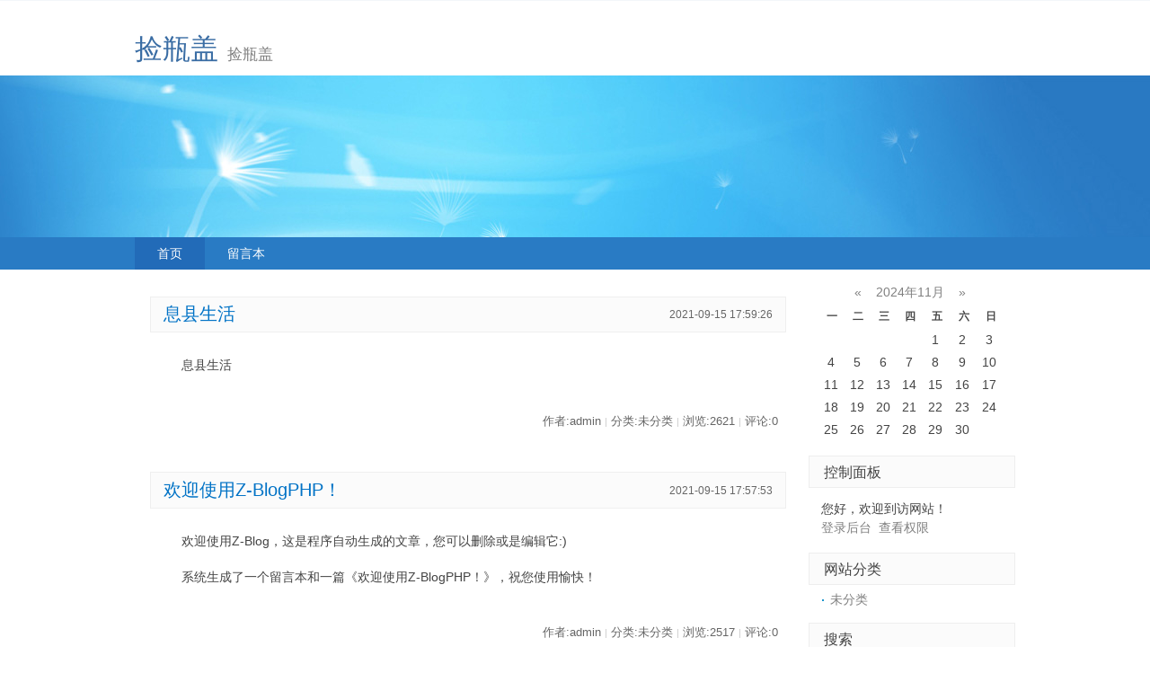

--- FILE ---
content_type: text/html; charset=utf-8
request_url: http://uz3.top/
body_size: 2561
content:
<!DOCTYPE html>
<html lang="zh-Hans">

<head>
  
<meta http-equiv="Content-Type" content="text/html; charset=utf-8" />
<meta http-equiv="X-UA-Compatible" content="ie=edge" />
<meta name="generator" content="Z-BlogPHP 1.7.0" />
<meta name="renderer" content="webkit">
<title>捡瓶盖-捡瓶盖</title>
<link rel="stylesheet" rev="stylesheet" href="http://uz3.top/zb_users/theme/default/style/default.css?2021-02-21" type="text/css" media="all" />
<script src="http://uz3.top/zb_system/script/jquery-2.2.4.min.js?v=172955"></script>
<script src="http://uz3.top/zb_system/script/zblogphp.js?v=172955"></script>
<script src="http://uz3.top/zb_system/script/c_html_js_add.php?hash=&v=172955"></script>
<script src="http://uz3.top/zb_users/theme/default/script/custom.js"></script>
<link rel="alternate" type="application/rss+xml" href="http://uz3.top/feed.php" title="捡瓶盖" />
<link rel="EditURI" type="application/rsd+xml" title="RSD" href="http://uz3.top/zb_system/xml-rpc/?rsd" />
<link rel="wlwmanifest" type="application/wlwmanifest+xml" href="http://uz3.top/zb_system/xml-rpc/wlwmanifest.xml" />
</head>

<body class="multi index">
  <div id="divAll">
    <div id="divPage">
      <div id="divMiddle">
        <div id="divTop">
          <h1 id="BlogTitle"><a href="http://uz3.top/">捡瓶盖</a></h1>
          <h3 id="BlogSubTitle">捡瓶盖</h3>
        </div>
        <div id="divNavBar">
          <ul>
            <li id="nvabar-item-index"><a href="http://uz3.top/">首页</a></li><li id="navbar-page-2"><a href="http://uz3.top/?id=2">留言本</a></li>          </ul>
        </div>
        <div id="divMain">
          
                    <div class="post multi">
	<h2 class="post-title"><a href="http://uz3.top/?id=3">息县生活</a><span class="post-date">2021-09-15 17:59:26</span></h2>
	<div class="post-body"><p>息县生活</p><!--autointro--></div>
	<h6 class="post-footer">
		作者:admin <small>|</small> 分类:未分类 <small>|</small> 浏览:2621 <small>|</small> 评论:0	</h6>
</div>          
          
                    <div class="post multi">
	<h2 class="post-title"><a href="http://uz3.top/?id=1">欢迎使用Z-BlogPHP！</a><span class="post-date">2021-09-15 17:57:53</span></h2>
	<div class="post-body"><p>欢迎使用Z-Blog，这是程序自动生成的文章，您可以删除或是编辑它:)</p><p>系统生成了一个留言本和一篇《欢迎使用Z-BlogPHP！》，祝您使用愉快！</p></div>
	<h6 class="post-footer">
		作者:admin <small>|</small> 分类:未分类 <small>|</small> 浏览:2517 <small>|</small> 评论:0	</h6>
</div>          
                    <div class="pagebar">
  	<a title="&lt;&lt;" href="http://uz3.top/"><span class="page">&lt;&lt;</span></a>
    	<span class="page now-page">1</span>
    	<a title="&gt;&gt;" href="http://uz3.top/"><span class="page">&gt;&gt;</span></a>
  </div>
        </div>
        <div id="divSidebar">
          

<dl class="function" id="divCalendar">
<dt style="display:none;"></dt><dd class="function_c">

<div><table id="tbCalendar">
    <caption><a title="上个月" href="http://uz3.top/?date=2024-10">«</a>&nbsp;&nbsp;&nbsp;<a href="http://uz3.top/?date=2024-11">
    2024年11月    </a>&nbsp;&nbsp;&nbsp;<a title="下个月" href="http://uz3.top/?date=2024-12">»</a></caption>
    <thead><tr> <th title="星期一" scope="col"><small>一</small></th> <th title="星期二" scope="col"><small>二</small></th> <th title="星期三" scope="col"><small>三</small></th> <th title="星期四" scope="col"><small>四</small></th> <th title="星期五" scope="col"><small>五</small></th> <th title="星期六" scope="col"><small>六</small></th> <th title="星期日" scope="col"><small>日</small></th></tr></thead>
    <tbody>
        <tr><td></td><td></td><td></td><td></td><td>1</td><td>2</td><td>3</td></tr>
    <tr><td>4</td><td>5</td><td>6</td><td>7</td><td>8</td><td>9</td><td>10</td></tr>
    <tr><td>11</td><td>12</td><td>13</td><td>14</td><td>15</td><td>16</td><td>17</td></tr>
    <tr><td>18</td><td>19</td><td>20</td><td>21</td><td>22</td><td>23</td><td>24</td></tr>
    <tr><td>25</td><td>26</td><td>27</td><td>28</td><td>29</td><td>30</td><td></td></tr>
    	</tbody>
</table></div>


</dd>
</dl>
<dl class="function" id="divContorPanel">
<dt class="function_t">控制面板</dt><dd class="function_c">

<div><span class="cp-hello">您好，欢迎到访网站！</span><br/><span class="cp-login"><a href="http://uz3.top/zb_system/cmd.php?act=login">登录后台</a></span>&nbsp;&nbsp;<span class="cp-vrs"><a href="http://uz3.top/zb_system/cmd.php?act=misc&amp;type=vrs">查看权限</a></span></div>


</dd>
</dl>
<dl class="function" id="divCatalog">
<dt class="function_t">网站分类</dt><dd class="function_c">


<ul><li><a title="未分类" href="http://uz3.top/?cate=1">未分类</a></li>
</ul>

</dd>
</dl>
<dl class="function" id="divSearchPanel">
<dt class="function_t">搜索</dt><dd class="function_c">

<div><form name="search" method="post" action="http://uz3.top/zb_system/cmd.php?act=search"><input type="text" name="q" size="11" /> <input type="submit" value="搜索" /></form></div>


</dd>
</dl>
<dl class="function" id="divComments">
<dt class="function_t">最新留言</dt><dd class="function_c">


<ul></ul>

</dd>
</dl>
<dl class="function" id="divArchives">
<dt class="function_t">文章归档</dt><dd class="function_c">


<ul><li><a title="2021年9月" href="http://uz3.top/?date=2021-9">2021年9月 (2)</a></li>
</ul>

</dd>
</dl>
<dl class="function" id="divFavorites">
<dt class="function_t">网站收藏</dt><dd class="function_c">


<ul><li><a href="https://app.zblogcn.com/" target="_blank">Z-Blog应用中心</a></li><li><a href="https://bbs.zblogcn.com/" target="_blank">ZBlogger社区</a></li><li><a href="https://z5encrypt.com/" target="_blank" title="全新的PHP加密方案，致力于PHP源码的保护">Z5 PHP加密</a></li></ul>

</dd>
</dl>
<dl class="function" id="divLinkage">
<dt class="function_t">友情链接</dt><dd class="function_c">


<ul><li><a href="https://github.com/zblogcn" target="_blank" title="Z-Blog on Github">Z-Blog on Github</a></li><li><a href="https://zbloghost.cn/" target="_blank" title="Z-Blog官方主机">Z-Blog主机</a></li></ul>

</dd>
</dl>
<dl class="function" id="divMisc">
<dt style="display:none;"></dt><dd class="function_c">


<ul><li><a href="https://www.zblogcn.com/" target="_blank"><img src="http://uz3.top/zb_system/image/logo/zblog.gif" height="31" width="88" alt="Z-BlogPHP" /></a></li><li><a href="http://uz3.top/feed.php" target="_blank"><img src="http://uz3.top/zb_system/image/logo/rss.png" height="31" width="88" alt="订阅本站的 RSS 2.0 新闻聚合" /></a></li></ul>

</dd>
</dl>        </div>
        <div id="divBottom">
  <h4 id="BlogPowerBy">Powered By <a href="https://www.zblogcn.com/" title="Z-BlogPHP 1.7.0 Build 172955" target="_blank">Z-BlogPHP 1.7.0</a></h4>
  <h3 id="BlogCopyRight"><a href="https://beian.miit.gov.cn/" target="_blank">	豫ICP备16000765号-6</a></h3>
</div>
<div class="clear"></div>

      </div>
      <div class="clear"></div>
    </div>
    <div class="clear"></div>
  </div>
</body>

</html><!--17.88 ms , 5 query , -1188kb memory , 0 error-->